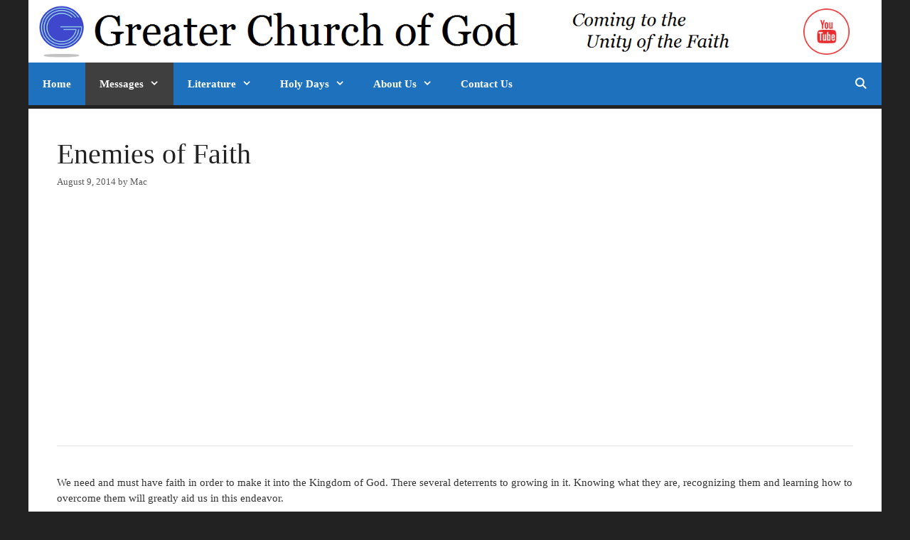

--- FILE ---
content_type: text/html; charset=UTF-8
request_url: https://greaterchurchofgod.org/2014/08/09/enemies-of-faith/
body_size: 15424
content:
<!DOCTYPE html>
<html lang="en-US">
<head>
	<meta charset="UTF-8">
	<link rel="profile" href="https://gmpg.org/xfn/11">
	<title>Enemies of Faith &#8211; Greater Church of God</title>
<meta name='robots' content='max-image-preview:large' />
<link rel='dns-prefetch' href='//s.w.org' />
<link rel="alternate" type="application/rss+xml" title="Greater Church of God &raquo; Feed" href="https://greaterchurchofgod.org/feed/" />
<link rel="alternate" type="application/rss+xml" title="Greater Church of God &raquo; Comments Feed" href="https://greaterchurchofgod.org/comments/feed/" />
		<script type="text/javascript">
			window._wpemojiSettings = {"baseUrl":"https:\/\/s.w.org\/images\/core\/emoji\/13.1.0\/72x72\/","ext":".png","svgUrl":"https:\/\/s.w.org\/images\/core\/emoji\/13.1.0\/svg\/","svgExt":".svg","source":{"concatemoji":"https:\/\/greaterchurchofgod.org\/wp-includes\/js\/wp-emoji-release.min.js?ver=5.8.12"}};
			!function(e,a,t){var n,r,o,i=a.createElement("canvas"),p=i.getContext&&i.getContext("2d");function s(e,t){var a=String.fromCharCode;p.clearRect(0,0,i.width,i.height),p.fillText(a.apply(this,e),0,0);e=i.toDataURL();return p.clearRect(0,0,i.width,i.height),p.fillText(a.apply(this,t),0,0),e===i.toDataURL()}function c(e){var t=a.createElement("script");t.src=e,t.defer=t.type="text/javascript",a.getElementsByTagName("head")[0].appendChild(t)}for(o=Array("flag","emoji"),t.supports={everything:!0,everythingExceptFlag:!0},r=0;r<o.length;r++)t.supports[o[r]]=function(e){if(!p||!p.fillText)return!1;switch(p.textBaseline="top",p.font="600 32px Arial",e){case"flag":return s([127987,65039,8205,9895,65039],[127987,65039,8203,9895,65039])?!1:!s([55356,56826,55356,56819],[55356,56826,8203,55356,56819])&&!s([55356,57332,56128,56423,56128,56418,56128,56421,56128,56430,56128,56423,56128,56447],[55356,57332,8203,56128,56423,8203,56128,56418,8203,56128,56421,8203,56128,56430,8203,56128,56423,8203,56128,56447]);case"emoji":return!s([10084,65039,8205,55357,56613],[10084,65039,8203,55357,56613])}return!1}(o[r]),t.supports.everything=t.supports.everything&&t.supports[o[r]],"flag"!==o[r]&&(t.supports.everythingExceptFlag=t.supports.everythingExceptFlag&&t.supports[o[r]]);t.supports.everythingExceptFlag=t.supports.everythingExceptFlag&&!t.supports.flag,t.DOMReady=!1,t.readyCallback=function(){t.DOMReady=!0},t.supports.everything||(n=function(){t.readyCallback()},a.addEventListener?(a.addEventListener("DOMContentLoaded",n,!1),e.addEventListener("load",n,!1)):(e.attachEvent("onload",n),a.attachEvent("onreadystatechange",function(){"complete"===a.readyState&&t.readyCallback()})),(n=t.source||{}).concatemoji?c(n.concatemoji):n.wpemoji&&n.twemoji&&(c(n.twemoji),c(n.wpemoji)))}(window,document,window._wpemojiSettings);
		</script>
		<style type="text/css">
img.wp-smiley,
img.emoji {
	display: inline !important;
	border: none !important;
	box-shadow: none !important;
	height: 1em !important;
	width: 1em !important;
	margin: 0 .07em !important;
	vertical-align: -0.1em !important;
	background: none !important;
	padding: 0 !important;
}
</style>
	<link rel='stylesheet' id='tubepress-css'  href='https://greaterchurchofgod.org/wp-content/plugins/tubepress/src/main/web/css/tubepress.css?ver=5.8.12' type='text/css' media='all' />
<link rel='stylesheet' id='wp-block-library-css'  href='https://greaterchurchofgod.org/wp-includes/css/dist/block-library/style.min.css?ver=5.8.12' type='text/css' media='all' />
<link rel='stylesheet' id='aps-animate-css-css'  href='https://greaterchurchofgod.org/wp-content/plugins/accesspress-social-icons/css/animate.css?ver=1.7.1' type='text/css' media='all' />
<link rel='stylesheet' id='aps-frontend-css-css'  href='https://greaterchurchofgod.org/wp-content/plugins/accesspress-social-icons/css/frontend.css?ver=1.7.1' type='text/css' media='all' />
<link rel='stylesheet' id='autolastyoutubevideo-style-css'  href='https://greaterchurchofgod.org/wp-content/plugins/auto-last-youtube-video/style.css?ver=5.8.12' type='text/css' media='all' />
<link rel='stylesheet' id='searchandfilter-css'  href='http://greaterchurchofgod.org/wp-content/plugins/search-filter/style.css?ver=1' type='text/css' media='all' />
<link rel='stylesheet' id='generate-style-grid-css'  href='https://greaterchurchofgod.org/wp-content/themes/generatepress/css/unsemantic-grid.min.css?ver=2.4.2' type='text/css' media='all' />
<link rel='stylesheet' id='generate-style-css'  href='https://greaterchurchofgod.org/wp-content/themes/generatepress/style.min.css?ver=2.4.2' type='text/css' media='all' />
<style id='generate-style-inline-css' type='text/css'>
body{background-color:#222222;color:#222222;}a, a:visited{color:#0276ea;}a:visited{color:#770be2;}a:hover, a:focus, a:active{color:#dd3333;}body .grid-container{max-width:1200px;}.wp-block-group__inner-container{max-width:1200px;margin-left:auto;margin-right:auto;}.site-header .header-image{width:1080px;}body, button, input, select, textarea{font-family:Georgia, Times New Roman, Times, serif;font-weight:400;font-size:15px;}.entry-content > [class*="wp-block-"]:not(:last-child){margin-bottom:1.5em;}.main-navigation a, .menu-toggle{font-weight:bold;}.main-navigation .main-nav ul ul li a{font-size:14px;}.widget-title{font-size:21px;}.sidebar .widget, .footer-widgets .widget{font-size:15px;}@media (max-width:768px){.main-title{font-size:30px;}h1{font-size:30px;}h2{font-size:25px;}}.top-bar{background-color:#636363;color:#ffffff;}.top-bar a,.top-bar a:visited{color:#ffffff;}.top-bar a:hover{color:#303030;}.site-header{background-color:#ffffff;color:#3a3a3a;}.site-header a,.site-header a:visited{color:#3a3a3a;}.main-title a,.main-title a:hover,.main-title a:visited{color:#222222;}.site-description{color:#757575;}.main-navigation,.main-navigation ul ul{background-color:#1e72bd;}.main-navigation .main-nav ul li a,.menu-toggle{color:#ffffff;}.main-navigation .main-nav ul li:hover > a,.main-navigation .main-nav ul li:focus > a, .main-navigation .main-nav ul li.sfHover > a{color:#fcfcfc;background-color:#5a5858;}button.menu-toggle:hover,button.menu-toggle:focus,.main-navigation .mobile-bar-items a,.main-navigation .mobile-bar-items a:hover,.main-navigation .mobile-bar-items a:focus{color:#ffffff;}.main-navigation .main-nav ul li[class*="current-menu-"] > a{color:#ffffff;background-color:#403f3f;}.main-navigation .main-nav ul li[class*="current-menu-"] > a:hover,.main-navigation .main-nav ul li[class*="current-menu-"].sfHover > a{color:#ffffff;background-color:#403f3f;}.navigation-search input[type="search"],.navigation-search input[type="search"]:active, .navigation-search input[type="search"]:focus, .main-navigation .main-nav ul li.search-item.active > a{color:#fcfcfc;background-color:#5a5858;}.main-navigation ul ul{background-color:#3f3f3f;}.main-navigation .main-nav ul ul li a{color:#ffffff;}.main-navigation .main-nav ul ul li:hover > a,.main-navigation .main-nav ul ul li:focus > a,.main-navigation .main-nav ul ul li.sfHover > a{color:#ffffff;background-color:#4f4f4f;}.main-navigation .main-nav ul ul li[class*="current-menu-"] > a{color:#ffffff;background-color:#4f4f4f;}.main-navigation .main-nav ul ul li[class*="current-menu-"] > a:hover,.main-navigation .main-nav ul ul li[class*="current-menu-"].sfHover > a{color:#ffffff;background-color:#4f4f4f;}.separate-containers .inside-article, .separate-containers .comments-area, .separate-containers .page-header, .one-container .container, .separate-containers .paging-navigation, .inside-page-header{background-color:#ffffff;}.entry-meta{color:#595959;}.entry-meta a,.entry-meta a:visited{color:#595959;}.entry-meta a:hover{color:#1e73be;}.sidebar .widget{background-color:#ffffff;}.sidebar .widget .widget-title{color:#000000;}.footer-widgets{background-color:#ffffff;}.footer-widgets .widget-title{color:#000000;}.site-info{color:#ffffff;background-color:#222222;}.site-info a,.site-info a:visited{color:#ffffff;}.site-info a:hover{color:#606060;}.footer-bar .widget_nav_menu .current-menu-item a{color:#606060;}input[type="text"],input[type="email"],input[type="url"],input[type="password"],input[type="search"],input[type="tel"],input[type="number"],textarea,select{color:#666666;background-color:#fafafa;border-color:#cccccc;}input[type="text"]:focus,input[type="email"]:focus,input[type="url"]:focus,input[type="password"]:focus,input[type="search"]:focus,input[type="tel"]:focus,input[type="number"]:focus,textarea:focus,select:focus{color:#666666;background-color:#ffffff;border-color:#bfbfbf;}button,html input[type="button"],input[type="reset"],input[type="submit"],a.button,a.button:visited,a.wp-block-button__link:not(.has-background){color:#ffffff;background-color:#666666;}button:hover,html input[type="button"]:hover,input[type="reset"]:hover,input[type="submit"]:hover,a.button:hover,button:focus,html input[type="button"]:focus,input[type="reset"]:focus,input[type="submit"]:focus,a.button:focus,a.wp-block-button__link:not(.has-background):active,a.wp-block-button__link:not(.has-background):focus,a.wp-block-button__link:not(.has-background):hover{color:#ffffff;background-color:#3f3f3f;}.generate-back-to-top,.generate-back-to-top:visited{background-color:rgba( 0,0,0,0.4 );color:#ffffff;}.generate-back-to-top:hover,.generate-back-to-top:focus{background-color:rgba( 0,0,0,0.6 );color:#ffffff;}.inside-header{padding:7px 40px 0px 7px;}.entry-content .alignwide, body:not(.no-sidebar) .entry-content .alignfull{margin-left:-40px;width:calc(100% + 80px);max-width:calc(100% + 80px);}.separate-containers .widget, .separate-containers .site-main > *, .separate-containers .page-header, .widget-area .main-navigation{margin-bottom:5px;}.separate-containers .site-main{margin:5px;}.both-right.separate-containers .inside-left-sidebar{margin-right:2px;}.both-right.separate-containers .inside-right-sidebar{margin-left:2px;}.both-left.separate-containers .inside-left-sidebar{margin-right:2px;}.both-left.separate-containers .inside-right-sidebar{margin-left:2px;}.separate-containers .page-header-image, .separate-containers .page-header-contained, .separate-containers .page-header-image-single, .separate-containers .page-header-content-single{margin-top:5px;}.separate-containers .inside-right-sidebar, .separate-containers .inside-left-sidebar{margin-top:5px;margin-bottom:5px;}.rtl .menu-item-has-children .dropdown-menu-toggle{padding-left:20px;}.rtl .main-navigation .main-nav ul li.menu-item-has-children > a{padding-right:20px;}.widget-area .widget{padding:40px 40px 35px 40px;}@media (max-width:768px){.separate-containers .inside-article, .separate-containers .comments-area, .separate-containers .page-header, .separate-containers .paging-navigation, .one-container .site-content, .inside-page-header, .wp-block-group__inner-container{padding:30px;}.entry-content .alignwide, body:not(.no-sidebar) .entry-content .alignfull{margin-left:-30px;width:calc(100% + 60px);max-width:calc(100% + 60px);}}@media (max-width:768px){.main-navigation .menu-toggle,.main-navigation .mobile-bar-items,.sidebar-nav-mobile:not(#sticky-placeholder){display:block;}.main-navigation ul,.gen-sidebar-nav{display:none;}[class*="nav-float-"] .site-header .inside-header > *{float:none;clear:both;}}@font-face {font-family: "GeneratePress";src:  url("https://greaterchurchofgod.org/wp-content/themes/generatepress/fonts/generatepress.eot");src:  url("https://greaterchurchofgod.org/wp-content/themes/generatepress/fonts/generatepress.eot#iefix") format("embedded-opentype"),  url("https://greaterchurchofgod.org/wp-content/themes/generatepress/fonts/generatepress.woff2") format("woff2"),  url("https://greaterchurchofgod.org/wp-content/themes/generatepress/fonts/generatepress.woff") format("woff"),  url("https://greaterchurchofgod.org/wp-content/themes/generatepress/fonts/generatepress.ttf") format("truetype"),  url("https://greaterchurchofgod.org/wp-content/themes/generatepress/fonts/generatepress.svg#GeneratePress") format("svg");font-weight: normal;font-style: normal;}.main-navigation .slideout-toggle a:before,.slide-opened .slideout-overlay .slideout-exit:before {font-family: GeneratePress;}.slideout-navigation .dropdown-menu-toggle:before {content: "\f107" !important;}.slideout-navigation .sfHover > a .dropdown-menu-toggle:before {content: "\f106" !important;}
.main-navigation .main-nav ul li a,.menu-toggle,.main-navigation .mobile-bar-items a{transition: line-height 300ms ease}.main-navigation.toggled .main-nav > ul{background-color: #1e72bd}
.slideout-navigation.main-navigation .main-nav ul li a{font-weight:normal;text-transform:none;}
</style>
<link rel='stylesheet' id='generate-mobile-style-css'  href='https://greaterchurchofgod.org/wp-content/themes/generatepress/css/mobile.min.css?ver=2.4.2' type='text/css' media='all' />
<link rel='stylesheet' id='font-awesome-css'  href='https://greaterchurchofgod.org/wp-content/themes/generatepress/css/font-awesome.min.css?ver=4.7' type='text/css' media='all' />
<link rel='stylesheet' id='recent-posts-widget-with-thumbnails-public-style-css'  href='https://greaterchurchofgod.org/wp-content/plugins/recent-posts-widget-with-thumbnails/public.css?ver=6.5.0' type='text/css' media='all' />
<link rel='stylesheet' id='youtube-channel-gallery-css'  href='https://greaterchurchofgod.org/wp-content/plugins/youtube-channel-gallery/styles.css?ver=5.8.12' type='text/css' media='all' />
<link rel='stylesheet' id='jquery.magnific-popup-css'  href='https://greaterchurchofgod.org/wp-content/plugins/youtube-channel-gallery/magnific-popup.css?ver=5.8.12' type='text/css' media='all' />
<link rel='stylesheet' id='easy_table_style-css'  href='https://greaterchurchofgod.org/wp-content/plugins/easy-table/themes/default/style.css?ver=1.8' type='text/css' media='all' />
<link rel='stylesheet' id='generate-blog-css'  href='https://greaterchurchofgod.org/wp-content/plugins/gp-premium/blog/functions/css/style-min.css?ver=1.7.8' type='text/css' media='all' />
<link rel='stylesheet' id='generate-sticky-css'  href='https://greaterchurchofgod.org/wp-content/plugins/gp-premium/menu-plus/functions/css/sticky.min.css?ver=1.7.8' type='text/css' media='all' />
<link rel='stylesheet' id='tw-recent-posts-widget-css'  href='http://greaterchurchofgod.org/wp-content/plugins/tw-recent-posts-widget/tw-recent-posts-widget.css?ver=1.0.5' type='text/css' media='screen' />
<script type='text/javascript' src='https://greaterchurchofgod.org/wp-includes/js/jquery/jquery.min.js?ver=3.6.0' id='jquery-core-js'></script>
<script type='text/javascript' src='https://greaterchurchofgod.org/wp-includes/js/jquery/jquery-migrate.min.js?ver=3.3.2' id='jquery-migrate-js'></script>
<script type='text/javascript' src='https://greaterchurchofgod.org/wp-content/plugins/tubepress/src/main/web/js/tubepress.js?ver=5.8.12' id='tubepress-js'></script>
<script type='text/javascript' src='https://greaterchurchofgod.org/wp-content/plugins/accesspress-social-icons/js/frontend.js?ver=1.7.1' id='aps-frontend-js-js'></script>
<script type='text/javascript' src='https://greaterchurchofgod.org/wp-content/plugins/easy-table/js/easy-table-script.js?ver=1.8' id='easy_table_script-js'></script>
<link rel="https://api.w.org/" href="https://greaterchurchofgod.org/wp-json/" /><link rel="alternate" type="application/json" href="https://greaterchurchofgod.org/wp-json/wp/v2/posts/394" /><link rel="EditURI" type="application/rsd+xml" title="RSD" href="https://greaterchurchofgod.org/xmlrpc.php?rsd" />
<link rel="wlwmanifest" type="application/wlwmanifest+xml" href="https://greaterchurchofgod.org/wp-includes/wlwmanifest.xml" /> 
<meta name="generator" content="WordPress 5.8.12" />
<link rel="canonical" href="https://greaterchurchofgod.org/2014/08/09/enemies-of-faith/" />
<link rel='shortlink' href='https://greaterchurchofgod.org/?p=394' />
<link rel="alternate" type="application/json+oembed" href="https://greaterchurchofgod.org/wp-json/oembed/1.0/embed?url=https%3A%2F%2Fgreaterchurchofgod.org%2F2014%2F08%2F09%2Fenemies-of-faith%2F" />
<link rel="alternate" type="text/xml+oembed" href="https://greaterchurchofgod.org/wp-json/oembed/1.0/embed?url=https%3A%2F%2Fgreaterchurchofgod.org%2F2014%2F08%2F09%2Fenemies-of-faith%2F&#038;format=xml" />

<script type="text/javascript">var TubePressJsConfig = {"urls":{"base":"https:\/\/greaterchurchofgod.org\/wp-content\/plugins\/tubepress","usr":"https:\/\/greaterchurchofgod.org\/wp-content\/tubepress-content"}};</script>
<meta name="viewport" content="width=device-width, initial-scale=1"><link rel="icon" href="https://greaterchurchofgod.org/wp-content/uploads/2017/08/cropped-GCG-logo-32x32.jpg" sizes="32x32" />
<link rel="icon" href="https://greaterchurchofgod.org/wp-content/uploads/2017/08/cropped-GCG-logo-192x192.jpg" sizes="192x192" />
<link rel="apple-touch-icon" href="https://greaterchurchofgod.org/wp-content/uploads/2017/08/cropped-GCG-logo-180x180.jpg" />
<meta name="msapplication-TileImage" content="https://greaterchurchofgod.org/wp-content/uploads/2017/08/cropped-GCG-logo-270x270.jpg" />
</head>

<body class="post-template-default single single-post postid-394 single-format-video wp-custom-logo wp-embed-responsive post-image-aligned-center sticky-menu-slide sticky-enabled both-sticky-menu no-sidebar nav-below-header contained-header separate-containers active-footer-widgets-2 nav-search-enabled nav-aligned-left header-aligned-left dropdown-hover" itemtype="https://schema.org/Blog" itemscope>
	<a class="screen-reader-text skip-link" href="#content" title="Skip to content">Skip to content</a>		<header id="masthead" class="site-header grid-container grid-parent" itemtype="https://schema.org/WPHeader" itemscope>
			<div class="inside-header grid-container grid-parent">
							<div class="header-widget">
				<aside id="apsi_widget-4" class="widget inner-padding widget_apsi_widget"><div class="aps-social-icon-wrapper">
                    <div class="aps-group-horizontal">
                                    <div class="aps-each-icon icon-1-1" style='margin:5px;' data-aps-tooltip='YouTube' data-aps-tooltip-enabled="1" data-aps-tooltip-bg="#000" data-aps-tooltip-color="#fff">
                    <a href="https://www.youtube.com/user/GreaterChurchofGod" target="_blank" class="aps-icon-link animated aps-tooltip" data-animation-class="bounceIn">
                                                <img src="https://greaterchurchofgod.org/wp-content/plugins/accesspress-social-icons/icon-sets/png/set8/youtube.png" alt="YouTube"/>
                                            </a>
                    <span class="aps-icon-tooltip aps-icon-tooltip-bottom" style="display: none;"></span>
                    <style class="aps-icon-front-style">.icon-1-1 img{height:65px;width:65px;opacity:1;-moz-box-shadow:0px 0px 0px 0 ;-webkit-box-shadow:0px 0px 0px 0 ;box-shadow:0px 0px 0px 0 ;padding:px;}.icon-1-1 .aps-icon-tooltip:before{border-color:#000}</style>                </div>
                                </div>
                
            </div></aside>			</div>
		<div class="site-logo">
				<a href="https://greaterchurchofgod.org/" title="Greater Church of God" rel="home">
					<img  class="header-image" alt="Greater Church of God" src="https://greaterchurchofgod.org/wp-content/uploads/2018/12/GCG-Header-Unity-of-the-Faith.png" title="Greater Church of God" />
				</a>
			</div>			</div><!-- .inside-header -->
		</header><!-- #masthead -->
				<nav id="site-navigation" class="main-navigation grid-container grid-parent" itemtype="https://schema.org/SiteNavigationElement" itemscope>
			<div class="inside-navigation grid-container grid-parent">
				<form method="get" class="search-form navigation-search" action="https://greaterchurchofgod.org/">
				<input type="search" class="search-field" value="" name="s" title="Search" />
			</form>		<div class="mobile-bar-items">
						<span class="search-item">
				<a aria-label="Open Search Bar" href="#">
									</a>
			</span>
		</div><!-- .mobile-bar-items -->
						<button class="menu-toggle" aria-controls="primary-menu" aria-expanded="false">
					<span class="mobile-menu">Menu</span>				</button>
				<div id="primary-menu" class="main-nav"><ul id="menu-menu-1" class=" menu sf-menu"><li id="menu-item-7" class="menu-item menu-item-type-custom menu-item-object-custom menu-item-home menu-item-7"><a href="http://greaterchurchofgod.org/">Home</a></li>
<li id="menu-item-2877" class="menu-item menu-item-type-taxonomy menu-item-object-category current-post-ancestor current-menu-parent current-post-parent menu-item-has-children menu-item-2877"><a href="https://greaterchurchofgod.org/category/messages/">Messages<span role="presentation" class="dropdown-menu-toggle"></span></a>
<ul class="sub-menu">
	<li id="menu-item-10235" class="menu-item menu-item-type-post_type menu-item-object-page menu-item-10235"><a href="https://greaterchurchofgod.org/browse-all-messages-chronologically/">Chronologically</a></li>
	<li id="menu-item-10219" class="menu-item menu-item-type-post_type menu-item-object-page menu-item-10219"><a href="https://greaterchurchofgod.org/browse-all-messages-alphabetically/">Alphabetically</a></li>
	<li id="menu-item-10242" class="menu-item menu-item-type-custom menu-item-object-custom menu-item-10242"><a href="http://greaterchurchofgod.org/category/messages/">Brief Description</a></li>
</ul>
</li>
<li id="menu-item-5691" class="menu-item menu-item-type-taxonomy menu-item-object-category menu-item-has-children menu-item-5691"><a href="https://greaterchurchofgod.org/category/literature/">Literature<span role="presentation" class="dropdown-menu-toggle"></span></a>
<ul class="sub-menu">
	<li id="menu-item-9219" class="menu-item menu-item-type-taxonomy menu-item-object-category menu-item-9219"><a href="https://greaterchurchofgod.org/category/booklets/">Booklets</a></li>
	<li id="menu-item-8406" class="menu-item menu-item-type-post_type menu-item-object-page menu-item-8406"><a href="https://greaterchurchofgod.org/charts/">Charts</a></li>
	<li id="menu-item-9220" class="menu-item menu-item-type-taxonomy menu-item-object-category menu-item-9220"><a href="https://greaterchurchofgod.org/category/qa/">Q&amp;A</a></li>
	<li id="menu-item-11133" class="menu-item menu-item-type-post_type menu-item-object-page menu-item-11133"><a href="https://greaterchurchofgod.org/hymnal-hymns-of-the-church-of-god/">Hymnal</a></li>
</ul>
</li>
<li id="menu-item-8038" class="menu-item menu-item-type-post_type menu-item-object-post menu-item-has-children menu-item-8038"><a href="https://greaterchurchofgod.org/2017/05/06/holy-day-calendar/">Holy Days<span role="presentation" class="dropdown-menu-toggle"></span></a>
<ul class="sub-menu">
	<li id="menu-item-9200" class="menu-item menu-item-type-post_type menu-item-object-page menu-item-9200"><a href="https://greaterchurchofgod.org/holy-day-calendar/">Calendar</a></li>
	<li id="menu-item-9570" class="menu-item menu-item-type-post_type menu-item-object-page menu-item-9570"><a href="https://greaterchurchofgod.org/gods-holy-days-and-feasts/">God&#8217;s Holy Days</a></li>
</ul>
</li>
<li id="menu-item-77" class="menu-item menu-item-type-post_type menu-item-object-page menu-item-has-children menu-item-77"><a href="https://greaterchurchofgod.org/about-us/">About Us<span role="presentation" class="dropdown-menu-toggle"></span></a>
<ul class="sub-menu">
	<li id="menu-item-9216" class="menu-item menu-item-type-post_type menu-item-object-page menu-item-9216"><a href="https://greaterchurchofgod.org/about-us/">Statement of Belief</a></li>
</ul>
</li>
<li id="menu-item-9466" class="menu-item menu-item-type-post_type menu-item-object-page menu-item-9466"><a href="https://greaterchurchofgod.org/contact-us/">Contact Us</a></li>
<li class="search-item"><a aria-label="Open Search Bar" href="#"></a></li></ul></div>			</div><!-- .inside-navigation -->
		</nav><!-- #site-navigation -->
		
	<div id="page" class="hfeed site grid-container container grid-parent">
				<div id="content" class="site-content">
			
	<div id="primary" class="content-area grid-parent mobile-grid-100 grid-100 tablet-grid-100">
		<main id="main" class="site-main">
			
<article id="post-394" class="post-394 post type-post status-publish format-video hentry category-messages post_format-post-format-video" itemtype="https://schema.org/CreativeWork" itemscope>
	<div class="inside-article">
		
		<header class="entry-header">
			<h1 class="entry-title" itemprop="headline">Enemies of Faith</h1>			<div class="entry-meta">
				<span class="posted-on"><a href="https://greaterchurchofgod.org/2014/08/09/enemies-of-faith/" title="5:35 PM" rel="bookmark"><time class="updated" datetime="2016-12-23T17:35:57-07:00" itemprop="dateModified">December 23, 2016</time><time class="entry-date published" datetime="2014-08-09T17:35:56-06:00" itemprop="datePublished">August 9, 2014</time></a></span> <span class="byline">by <span class="author vcard" itemprop="author" itemtype="https://schema.org/Person" itemscope><a class="url fn n" href="https://greaterchurchofgod.org/author/mac/" title="View all posts by Mac" rel="author" itemprop="url"><span class="author-name" itemprop="name">Mac</span></a></span></span> 			</div><!-- .entry-meta -->
				</header><!-- .entry-header -->

		
		<div class="entry-content" itemprop="text">
			<p><iframe loading="lazy" width="426" height="240" src="https://www.youtube.com/embed/PavPvSkOcBQ?feature=oembed" frameborder="0" allowfullscreen></iframe></p>
<p>&nbsp;</p>
<hr />
<p><span style="color: #333333;">We need and must have faith in order to make it into the Kingdom of God. There several deterrents to growing in it. Knowing what they are, recognizing them and learning how to overcome them will greatly aid us in this endeavor.</span></p>
<p><span id="more-394"></span></p>
<p>Enemies of Faith</p>
<p>Hebrews 11:1 Now faith is the substance of things hoped for, the evidence of things not seen.</p>
<p>How important is faith?<br />
Hebrews 11:6 But without faith it is impossible to please Him, for he who comes to God must believe that He is, and that He is a rewarder of those who diligently seek Him.</p>
<p>Christ considered it very important<br />
Matthew 23:23 &#8220;Woe to you, scribes and Pharisees, hypocrites! For you pay tithe of mint and anise and cummin, and have neglected the weightier matters of the law: justice and mercy and faith. These you ought to have done, without leaving the others undone.</p>
<p>Faith is more than: BELIEF THERE IS A GOD; it is a BELIEF IN GOD (who He is; what He stands for; Following what He commands us to do)</p>
<p>Most in the US believe there is a God, statistics of 92%</p>
<p>They knew there was a God…<br />
Romans 1:20 For since the creation of the world His invisible attributes are clearly seen, being understood by the things that are made, even His eternal power and Godhead, so that they are without excuse,<br />
Romans 1:21 because, although they knew God, they did not glorify Him as God, nor were thankful, but became futile in their thoughts, and their foolish hearts were darkened.<br />
Romans 1:22 Professing to be wise, they became fools,<br />
But they didn’t Believe Him</p>
<p>It is not enough to just believe there is a God<br />
James 2:19 You believe that there is one God. You do well. Even the demons believe—and tremble!</p>
<p>The world wants to wait until they get a certain CONVICTION, a certain FEELING, a sort of assurance they can FEEL &#8212; before they really believe they shall have the answer.<br />
But THAT is not faith! That is FEELING!</p>
<p>Matthew 7:21 &#8220;Not everyone who says to Me, &#8216;Lord, Lord,&#8217; shall enter the kingdom of heaven, but he who does the will of My Father in heaven.<br />
Matthew 7:22 Many will say to Me in that day, &#8216;Lord, Lord, have we not prophesied in Your name, cast out demons in Your name, and done many wonders in Your name?&#8217;<br />
Matthew 7:23 And then I will declare to them, &#8216;I never knew you; depart from Me, you who practice lawlessness!&#8217;</p>
<p>Matthew 7:20 Therefore by their fruits you will know them.</p>
<p>Most in the US believe there is a God … But do they believe in God?</p>
<p>You know what a person believes in by their actions</p>
<p>Definition of faith:<br />
Hebrews 11:1 Now faith is the substance of things hoped for, the evidence of things not seen.</p>
<p>The assurance that you will receive all that God has promised. Being assured God will fulfill all that He has said He will do.</p>
<p>Faith is trusting that God will do what He says that He will do. We must exercise Faith until God fulfills His promises.</p>
<p>To believe in God is just the beginning. This is the starting point! We must go on from there.</p>
<p>Faith is a deep conviction in Gods Word. That all He says is true.</p>
<p>Faith is dynamic. Not static. We don’t get it and that’s it. We grow in it. It is a living Faith able to grow. As we learn more about Gods way we can grow in Faith. Our Faith becomes stronger as we diligently seek him; as we live by His ways; as we see these ways work; as we see His word come to fruition.</p>
<p>Do you see why the world doesn’t have Faith or can’t have it? They don’t know what his word says. They have been told the same old errors, they don’t read, they don’t understand because they don’t diligently seek him.</p>
<p>EXAMPLES:<br />
Hebrews 11:7 By faith Noah, being divinely warned of things not yet seen, moved with godly fear, prepared an ark for the saving of his household, by which he condemned the world and became heir of the righteousness which is according to faith.<br />
Hebrews 11:8 By faith Abraham obeyed when he was called to go out to the place which he would receive as an inheritance. And he went out, not knowing where he was going.</p>
<p>They stepped out in Faith with no evidence per se that these things would come to pass. What do you think happened to their Faith in God when these things came to pass? It grew even more!</p>
<p>The same is true for us. In all of our years in this walk with God have we not seen enough to know that God will eventually do all that He says He will do? [expound: healing, fruits of living this way, a way of life that works and is better?]
<p>YET Christ still said this:<br />
Luke 18:8 I tell you that He will avenge them speedily. Nevertheless, when the Son of Man comes, will He really find faith on the earth?&#8221;</p>
<p>Christ knows that our faith will be tested and that there will be obstacles that we will encounter along the way As we work at attaining the Faith of Christ.</p>
<p>Christ wants us to have that faith, so he has taken the time to point out the things that are detrimental to faith</p>
<p>Today I would like to go through and identify the Enemies of our Faith.<br />
Bring to attention/forefront; so that when we are confronted with them, we will know them, know their purpose, and be able to subdue them.<br />
1. FEAR/TIMIDITY</p>
<p>Matthew 8:23 Now when He got into a boat, His disciples followed Him.<br />
Matthew 8:24 And suddenly a great tempest arose on the sea, so that the boat was covered with the waves. But He was asleep.<br />
Matthew 8:25 Then His disciples came to Him and awoke Him, saying, &#8220;Lord, save us! We are perishing!&#8221;<br />
Mathew 8:26 But He said to them, &#8220;Why are you fearful, O you of little faith?&#8221; Then He arose and rebuked the winds and the sea, and there was a great calm.</p>
<p>If we are to have faith, we can’t be fearful. This is not the same fear as … The fear of the LORD is the beginning of knowledge.</p>
<p>Hebrews 10:38 NOW THE JUST SHALL LIVE BY FAITH; BUT IF ANYONE DRAWS BACK, MY SOUL HAS NO PLEASURE IN HIM.&#8221;<br />
Hebrews 10:39 But we are not of those who draw back to perdition [we are not to be the timid ones; but the ones that keep moving forward into the battle], but of those who believe to the saving of the soul.</p>
<p>SOLUTION:<br />
1 John 4:8 He who does not love does not know God, for God is love.<br />
1 John 4:9 In this the love of God was manifested toward us, that God has sent His only begotten Son into the world, that we might live through Him.<br />
1 John 4:10 In this is love, not that we loved God, but that He loved us and sent His Son to be the propitiation for our sins.<br />
1 John 4:11 Beloved, if God so loved us, we also ought to love one another.<br />
1 John 4:12 No one has seen God at any time. If we love one another, God abides in us, and His love has been perfected in us.<br />
1 John 4:13 By this we know that we abide in Him, and He in us, because He has given us of His Spirit.<br />
1 John 4:14 And we have seen and testify that the Father has sent the Son as Savior of the world.<br />
1 John 4:15 Whoever confesses that Jesus is the Son of God, God abides in him, and he in God.<br />
1 John 4:16 And we have known and believed the love that God has for us. God is love, and he who abides in love abides in God, and God in him.<br />
1 John 4:17 Love has been perfected among us in this: that we may have boldness in the day of judgment; because as He is, so are we in this world.<br />
1 John 4:18 There is no fear in love; but perfect love casts out fear, because fear involves torment. But he who fears has not been made perfect in love.<br />
2. DOUBT</p>
<p>Sum Up:<br />
Matthew 14:25 Now in the fourth watch of the night Jesus went to them, walking on the sea.<br />
Matthew 14:26 And when the disciples saw Him walking on the sea, they were troubled, saying, &#8220;It is a ghost!&#8221; And they cried out for fear.<br />
Matthew 14:27 But immediately Jesus spoke to them, saying, &#8220;Be of good cheer! It is I; do not be afraid.&#8221;<br />
Matthew 14:28 And Peter answered Him and said, &#8220;Lord, if it is You, command me to come to You on the water.&#8221;<br />
Matthew 14:29 So He said, &#8220;Come.&#8221; And when Peter had come down out of the boat, he walked on the water to go to Jesus.<br />
Matthew 14:30 But when he saw that the wind was boisterous, he was afraid; and beginning to sink he cried out, saying, &#8220;Lord, save me!&#8221;<br />
Matthew 14:31 And immediately Jesus stretched out His hand and caught him, and said to him, &#8220;O you of little faith, why did you doubt?&#8221;</p>
<p>Story of me walking on water: believed, but in the back of my mind didn’t really, which is why I only ever tried with a swimming suit on.</p>
<p>Matthew 21:19 And seeing a fig tree by the road, He came to it and found nothing on it but leaves, and said to it, &#8220;Let no fruit grow on you ever again.&#8221; Immediately the fig tree withered away.<br />
Matthew 21:20 And when the disciples saw it, they marveled, saying, &#8220;How did the fig tree wither away so soon?&#8221;<br />
Matthew 21:21 So Jesus answered and said to them, &#8220;Assuredly, I say to you, if you have faith and do not doubt, you will not only do what was done to the fig tree, but also if you say to this mountain, &#8216;Be removed and be cast into the sea,&#8217; it will be done.<br />
Matthew 21:22 And whatever things you ask in prayer, believing, you will receive.&#8221;</p>
<p>Several other examples like:<br />
John 20:27 Then He said to Thomas, “Reach your finger here, and look at My hands; and reach your hand here, and put it into My side. Do not be unbelieving, but believing.”<br />
SOLUTION</p>
<p>Proverbs 22:17 Incline your ear and hear the words of the wise, And apply your heart to my knowledge;<br />
Proverbs 22:18 For it is a pleasant thing if you keep them within you; Let them all be fixed upon your lips,<br />
Proverbs 22:19 So that your trust may be in the LORD; I have instructed you today, even you.<br />
Proverbs 22:20 Have I not written to you excellent things Of counsels and knowledge,<br />
Proverbs 22:21That I may make you know the certainty of the words of truth, That you may answer words of truth To those who send to you?</p>
<p>We are to know that every Word of God is true and just and then of course live by every word of God<br />
3. WORLDLY HUMAN REASONING</p>
<p>This is when we come to conclusions ourselves. We have a learning curve that we have to go through if we don’t read the words of the Bible (child rearing and proper and Godly discipline expound problems; may figure out solution down the road after the fact)</p>
<p>Proverbs 14:12 There is a way that seems right to a man, But its end is the way of death.</p>
<p>Faith is at odds with human nature…our carnality.<br />
2 Corinthians 5:7 For we walk [live] by faith, not by sight.<br />
Faith is hard to hold on to because you don’t use your 5 senses.<br />
The world places its trust in Imperialistic knowledge, what it can deduce from the 5 senses. They trust in their money, power and strength. They trust the things that they can deduce. The things of Science and the “Educated” tell them.</p>
<p>EXAMPLE:<br />
Matthew 16:5 Now when His disciples had come to the other side, they had forgotten to take bread.<br />
Matthew 16:6 Then Jesus said to them, &#8220;Take heed and beware of the leaven of the Pharisees and the Sadducees.&#8221;<br />
Matthew 16:7 And they reasoned among themselves, saying, &#8220;It is because we have taken no bread.&#8221;<br />
Matthew 16:8 But Jesus, being aware of it, said to them, &#8220;O you of little faith, why do you reason among yourselves because you have brought no bread?<br />
Matthew 16:9 Do you not yet understand, or remember the five loaves of the five thousand and how many baskets you took up?<br />
Matthew 16:10 Nor the seven loaves of the four thousand and how many large baskets you took up?<br />
Matthew 16:11 How is it you do not understand that I did not speak to you concerning bread?—but to beware of the leaven of the Pharisees and Sadducees.&#8221;<br />
Matthew 16:12 Then they understood that He did not tell them to beware of the leaven of bread, but of the doctrine of the Pharisees and Sadducees.</p>
<p>SOLUTION:<br />
Proverbs 3:5 Trust in the LORD with all your heart, And lean not on your own understanding;<br />
Proverbs 3:6 In all your ways acknowledge Him, And He shall direct your paths.<br />
Proverbs 3:7 Do not be wise in your own eyes; Fear the LORD and depart from evil.<br />
4. WORRY</p>
<p>Matthew 6:25 &#8220;Therefore I say to you, do not worry about your life, what you will eat or what you will drink; nor about your body, what you will put on. Is not life more than food and the body more than clothing?<br />
Matthew 6:26 Look at the birds of the air, for they neither sow nor reap nor gather into barns; yet your heavenly Father feeds them. Are you not of more value than they?<br />
Matthew 6:27 Which of you by worrying can add one cubit to his stature?<br />
Matthew 6:28 &#8220;So why do you worry about clothing? Consider the lilies of the field, how they grow: they neither toil nor spin;<br />
Matthew 6:29 and yet I say to you that even Solomon in all his glory was not arrayed like one of these.<br />
Matthew 6:30 Now if God so clothes the grass of the field, which today is, and tomorrow is thrown into the oven, will He not much more clothe you, O you of little faith?<br />
Matthew 6:31 &#8220;Therefore do not worry, saying, &#8216;What shall we eat?&#8217; or &#8216;What shall we drink?&#8217; or &#8216;What shall we wear?&#8217;<br />
Matthew 6:32 For after all these things the Gentiles seek. For your heavenly Father knows that you need all these things.<br />
Matthew 6:33 But seek first the kingdom of God and His righteousness, and all these things shall be added to you.<br />
Matthew 6:34 Therefore do not worry about tomorrow, for tomorrow will worry about its own things. Sufficient for the day is its own trouble.<br />
5. SOCIETY</p>
<p>Acts 13:6 Now when they had gone through the island to Paphos, they found a certain sorcerer, a false prophet, a Jew whose name was Bar-Jesus,<br />
Acts 13:7 who was with the proconsul, Sergius Paulus, an intelligent man. This man called for Barnabas and Saul and sought to hear the word of God.<br />
Acts 13:8 But Elymas the sorcerer (for so his name is translated) withstood them, seeking to turn the proconsul away from the faith.</p>
<p>SOLUTION:<br />
2 Corinthians 6:15 And what accord has Christ with Belial? Or what part has a believer with an unbeliever?<br />
2 Corinthians 6:16 And what agreement has the temple of God with idols? For you are the temple of the living God. As God has said: &#8220;I WILL DWELL IN THEM AND WALK AMONG THEM. I WILL BE THEIR GOD, AND THEY SHALL BE MY PEOPLE.&#8221;<br />
2 Corinthians 6:17 Therefore &#8220;COME OUT FROM AMONG THEM AND BE SEPARATE, SAYS THE LORD. DO NOT TOUCH WHAT IS UNCLEAN, AND I WILL RECEIVE YOU.&#8221;<br />
2 Corinthians 6:18 &#8220;I WILL BE A FATHER TO YOU, AND YOU SHALL BE MY SONS AND DAUGHTERS, SAYS THE LORD ALMIGHTY.&#8221;</p>
<p>John 14, 15 16 During Passover we talk about coming out of the world</p>
<p>Revelation 18:4 And I heard another voice from heaven saying, &#8220;Come out of her, my people, lest you share in her sins, and lest you receive of her plagues.<br />
6. LACK OF WORKS</p>
<p>James 2:17 Thus also faith by itself, if it does not have works, is dead.<br />
James 2:18 But someone will say, &#8220;You have faith, and I have works.&#8221; Show me your faith without your works, and I will show you my faith by my works.<br />
James 2:19 You believe that there is one God. You do well. Even the demons believe—and tremble!<br />
James 2:20 But do you want to know, O foolish man, that faith without works is dead?<br />
James 2:21 Was not Abraham our father justified by works when he offered Isaac his son on the altar?<br />
James 2:22 Do you see that faith was working together with his works, and by works faith was made perfect?<br />
James 2:23 And the Scripture was fulfilled which says, &#8220;ABRAHAM BELIEVED GOD, AND IT WAS ACCOUNTED TO HIM FOR RIGHTEOUSNESS.&#8221; And he was called the friend of God.<br />
James 2:24 You see then that a man is justified by works, and not by faith only.<br />
James 2:25 Likewise, was not Rahab the harlot also justified by works when she received the messengers and sent them out another way?<br />
James 2:26 For as the body without the spirit is dead, so faith without works is dead also.<br />
James 1:18 Of His own will He brought us forth by the word of truth, that we might be a kind of firstfruits of His creatures.<br />
James 1:19 So then, my beloved brethren, let every man be swift to hear, slow to speak, slow to wrath;<br />
James 1:20 for the wrath of man does not produce the righteousness of God.<br />
James 1:21 Therefore lay aside all filthiness and overflow of wickedness, and receive with meekness the implanted word, which is able to save your souls.<br />
James 1:22 But be doers of the word, and not hearers only, deceiving yourselves.<br />
James 1:23 For if anyone is a hearer of the word and not a doer, he is like a man observing his natural face in a mirror;<br />
James 1:24 for he observes himself, goes away, and immediately forgets what kind of man he was.<br />
James 1:25 But he who looks into the perfect law of liberty and continues in it, and is not a forgetful hearer but a doer of the work, this one will be blessed in what he does.<br />
7. SATAN</p>
<p>1 Timothy 4:1 Now the Spirit expressly says that in latter times [Very appropriate considering the times that we now live in] some will depart from the faith, giving heed to deceiving spirits and doctrines of demons,<br />
1 Timothy 4:2 speaking lies in hypocrisy, having their own conscience seared with a hot iron, [this is what they want for us. Not to listen to the Holy Spirit :1 but to listen to them and do what they want you to do until your own conscience is seared and your faith is gone]
<p>Satan is going to implement all these devices and he will come at you with everything in his arsenal and come in at every angle possible.<br />
We will be tested. Just spoke on it Do you want to put the link here?</p>
<p>Faith is required for Salvation, it is a prerequisite for the Kingdom of God</p>
<p>Revelation 21:7 He who overcomes shall inherit all things, and I will be his God and he shall be My son.<br />
Revelation 21:8 But the cowardly, unbelieving, abominable, murderers, sexually immoral, sorcerers, idolaters, and all liars shall have their part in the lake which burns with fire and brimstone, which is the second death.&#8221;</p>
<p>He wants, He needs us to grow in it.</p>
<p>2 Corinthians 13:5 Examine yourselves as to whether you are in the faith. Test yourselves. Do you not know yourselves, that Jesus Christ is in you?—unless indeed you are disqualified.<br />
Examine yourselves as whether you are in the faith</p>
		</div><!-- .entry-content -->

					<footer class="entry-meta">
				<span class="cat-links"><span class="screen-reader-text">Categories </span><a href="https://greaterchurchofgod.org/category/messages/" rel="category tag">Messages</a></span> 		<nav id="nav-below" class="post-navigation">
			<span class="screen-reader-text">Post navigation</span>

			<div class="nav-previous"><span class="prev" title="Previous"><a href="https://greaterchurchofgod.org/2014/08/09/how-does-god-talk-to-us-today/" rel="prev">How Does God Talk to Us Today?</a></span></div><div class="nav-next"><span class="next" title="Next"><a href="https://greaterchurchofgod.org/2014/08/09/bitterness/" rel="next">Bitterness</a></span></div>		</nav><!-- #nav-below -->
					</footer><!-- .entry-meta -->
			</div><!-- .inside-article -->
</article><!-- #post-## -->
		</main><!-- #main -->
	</div><!-- #primary -->

	
	</div><!-- #content -->
</div><!-- #page -->


<div class="site-footer">
				<div id="footer-widgets" class="site footer-widgets">
				<div class="footer-widgets-container grid-container grid-parent">
					<div class="inside-footer-widgets">
							<div class="footer-widget-1 grid-parent grid-50 tablet-grid-50 mobile-grid-100">
		<aside id="calendar-8" class="widget inner-padding widget_calendar"><h2 class="widget-title">Most Recent Additions</h2><div id="calendar_wrap" class="calendar_wrap"><table id="wp-calendar" class="wp-calendar-table">
	<caption>August 2014</caption>
	<thead>
	<tr>
		<th scope="col" title="Sunday">S</th>
		<th scope="col" title="Monday">M</th>
		<th scope="col" title="Tuesday">T</th>
		<th scope="col" title="Wednesday">W</th>
		<th scope="col" title="Thursday">T</th>
		<th scope="col" title="Friday">F</th>
		<th scope="col" title="Saturday">S</th>
	</tr>
	</thead>
	<tbody>
	<tr>
		<td colspan="5" class="pad">&nbsp;</td><td>1</td><td><a href="https://greaterchurchofgod.org/2014/08/02/" aria-label="Posts published on August 2, 2014">2</a></td>
	</tr>
	<tr>
		<td>3</td><td>4</td><td>5</td><td>6</td><td>7</td><td><a href="https://greaterchurchofgod.org/2014/08/08/" aria-label="Posts published on August 8, 2014">8</a></td><td><a href="https://greaterchurchofgod.org/2014/08/09/" aria-label="Posts published on August 9, 2014">9</a></td>
	</tr>
	<tr>
		<td>10</td><td>11</td><td>12</td><td>13</td><td><a href="https://greaterchurchofgod.org/2014/08/14/" aria-label="Posts published on August 14, 2014">14</a></td><td>15</td><td>16</td>
	</tr>
	<tr>
		<td>17</td><td>18</td><td>19</td><td>20</td><td>21</td><td>22</td><td><a href="https://greaterchurchofgod.org/2014/08/23/" aria-label="Posts published on August 23, 2014">23</a></td>
	</tr>
	<tr>
		<td>24</td><td>25</td><td>26</td><td>27</td><td>28</td><td>29</td><td><a href="https://greaterchurchofgod.org/2014/08/30/" aria-label="Posts published on August 30, 2014">30</a></td>
	</tr>
	<tr>
		<td>31</td>
		<td class="pad" colspan="6">&nbsp;</td>
	</tr>
	</tbody>
	</table><nav aria-label="Previous and next months" class="wp-calendar-nav">
		<span class="wp-calendar-nav-prev"><a href="https://greaterchurchofgod.org/2014/06/">&laquo; Jun</a></span>
		<span class="pad">&nbsp;</span>
		<span class="wp-calendar-nav-next"><a href="https://greaterchurchofgod.org/2014/09/">Sep &raquo;</a></span>
	</nav></div></aside>	</div>
		<div class="footer-widget-2 grid-parent grid-50 tablet-grid-50 mobile-grid-100">
		<aside id="search-6" class="widget inner-padding widget_search"><h2 class="widget-title">Search the Site</h2><form method="get" class="search-form" action="https://greaterchurchofgod.org/">
	<label>
		<span class="screen-reader-text">Search for:</span>
		<input type="search" class="search-field" placeholder="Search &hellip;" value="" name="s" title="Search for:">
	</label>
	<input type="submit" class="search-submit" value="Search">
</form>
</aside><aside id="text-15" class="widget inner-padding widget_text">			<div class="textwidget"></p>
<h2>Drop us a line&#8230;we would love to hear from you!</h2>
</div>
		</aside>	</div>
						</div>
				</div>
			</div>
				<footer class="site-info" itemtype="https://schema.org/WPFooter" itemscope>
			<div class="inside-site-info grid-container grid-parent">
								<div class="copyright-bar">
					Greater Church of God 2026				</div>
			</div>
		</footer><!-- .site-info -->
		</div><!-- .site-footer -->

<script>
	var refTagger = {
		settings: {
			bibleVersion: "NKJV",
			libronixBibleVersion: "ESV",
			addLogosLink: false,
			appendIconToLibLinks: false,
			libronixLinkIcon: "light",
			noSearchClassNames: [],
			useTooltip: true,
			noSearchTagNames: ["h1", "h2", "h3"],
			linksOpenNewWindow: true,
			convertHyperlinks: false,
			caseInsensitive: false,
			tagChapters: false 
		}
	};

	(function(d, t) {
		var g = d.createElement(t), s = d.getElementsByTagName(t)[0];
		g.src = '//api.reftagger.com/v2/reftagger.js';
		s.parentNode.insertBefore(g, s);
	}(document, 'script'));
</script>
<script type='text/javascript' src='https://greaterchurchofgod.org/wp-content/plugins/gp-premium/menu-plus/functions/js/sticky.min.js?ver=1.7.8' id='generate-sticky-js'></script>
<!--[if lte IE 11]>
<script type='text/javascript' src='https://greaterchurchofgod.org/wp-content/themes/generatepress/js/classList.min.js?ver=2.4.2' id='generate-classlist-js'></script>
<![endif]-->
<script type='text/javascript' src='https://greaterchurchofgod.org/wp-content/themes/generatepress/js/menu.min.js?ver=2.4.2' id='generate-menu-js'></script>
<script type='text/javascript' src='https://greaterchurchofgod.org/wp-content/themes/generatepress/js/a11y.min.js?ver=2.4.2' id='generate-a11y-js'></script>
<script type='text/javascript' id='generate-navigation-search-js-extra'>
/* <![CDATA[ */
var generatepressNavSearch = {"open":"Open Search Bar","close":"Close Search Bar"};
/* ]]> */
</script>
<script type='text/javascript' src='https://greaterchurchofgod.org/wp-content/themes/generatepress/js/navigation-search.min.js?ver=2.4.2' id='generate-navigation-search-js'></script>
<script type='text/javascript' src='https://greaterchurchofgod.org/wp-includes/js/wp-embed.min.js?ver=5.8.12' id='wp-embed-js'></script>

</body>
</html>
